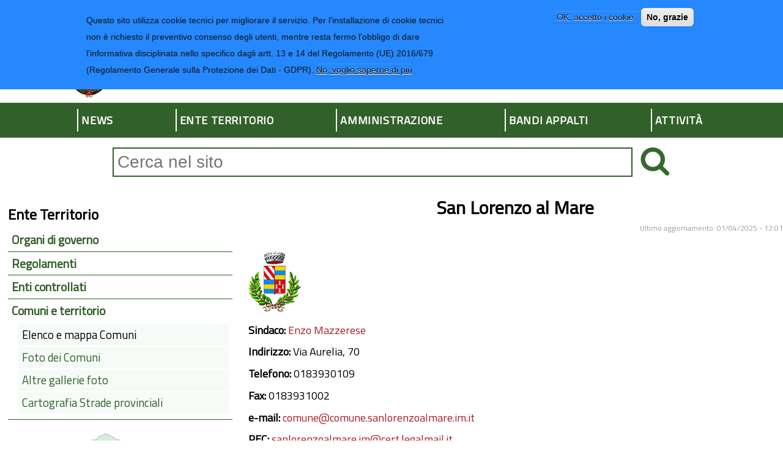

--- FILE ---
content_type: text/html; charset=utf-8
request_url: https://www.provincia.imperia.it/territorio/comune/san-lorenzo-al-mare
body_size: 7145
content:
<!DOCTYPE html>
<html lang="it" dir="ltr"
  xmlns:content="http://purl.org/rss/1.0/modules/content/"
  xmlns:dc="http://purl.org/dc/terms/"
  xmlns:foaf="http://xmlns.com/foaf/0.1/"
  xmlns:og="http://ogp.me/ns#"
  xmlns:rdfs="http://www.w3.org/2000/01/rdf-schema#"
  xmlns:sioc="http://rdfs.org/sioc/ns#"
  xmlns:sioct="http://rdfs.org/sioc/types#"
  xmlns:skos="http://www.w3.org/2004/02/skos/core#"
  xmlns:xsd="http://www.w3.org/2001/XMLSchema#">
<head>
<meta name="viewport" content="width=device-width"/>
<meta name="google-site-verification" content="P7n-f00BOeNOsIqeDIQGf6VzzH1YjoD__3M4SL4Rx64" />
<meta http-equiv="Content-Type" content="text/html; charset=utf-8" />
<link rel="canonical" href="/territorio/comune/san-lorenzo-al-mare" />
<link rel="shortcut icon" href="https://www.provincia.imperia.it/sites/default/files/favicon.ico" type="image/vnd.microsoft.icon" />
<title>San Lorenzo al Mare | Provincia di Imperia</title>
<link type="text/css" rel="stylesheet" href="https://www.provincia.imperia.it/sites/default/files/css/css_xE-rWrJf-fncB6ztZfd2huxqgxu4WO-qwma6Xer30m4.css" media="all" />
<link type="text/css" rel="stylesheet" href="https://www.provincia.imperia.it/sites/default/files/css/css_aKcnD-7GGm_S_ZSVH-kSCA18DCWTrslDzG7U7ofreNk.css" media="all" />
<link type="text/css" rel="stylesheet" href="https://www.provincia.imperia.it/sites/default/files/css/css_dK14KbiWb_QVqExFWprglGa01rBK1IlN6YQlAoO6Lqg.css" media="all" />
<style type="text/css" media="all">
<!--/*--><![CDATA[/*><!--*/
#sliding-popup.sliding-popup-top,#sliding-popup.sliding-popup-top .eu-cookie-withdraw-banner,.eu-cookie-withdraw-tab{background:#2588ff;}#sliding-popup.sliding-popup-top.eu-cookie-withdraw-wrapper{background:transparent}#sliding-popup .popup-content #popup-text h1,#sliding-popup .popup-content #popup-text h2,#sliding-popup .popup-content #popup-text h3,#sliding-popup .popup-content #popup-text p,#sliding-popup label,#sliding-popup div,.eu-cookie-compliance-secondary-button,.eu-cookie-withdraw-tab{color:#111111 !important;}.eu-cookie-withdraw-tab{border-color:#111111;}.eu-cookie-compliance-more-button{color:#111111 !important;}#sliding-popup.sliding-popup-top{position:fixed;}

/*]]>*/-->
</style>
<link type="text/css" rel="stylesheet" href="https://www.provincia.imperia.it/sites/default/files/css/css_u2DHUa3sXDXZsIE89ifphX7OtUJdWfonteuZGCadOXM.css" media="all" />
<link type="text/css" rel="stylesheet" href="https://www.provincia.imperia.it/sites/default/files/css/css_j9a5PfG4rsOkfLkf6doVUZzV6ASRJpjcu1_VMM6C6Uc.css" media="print" />
<script type="text/javascript" src="https://www.provincia.imperia.it/sites/default/files/js/js_yMSKTzBO0KmozyLwajzFOrrt_kto_9mtccAkb0rm7gc.js"></script>
<script type="text/javascript" src="https://www.provincia.imperia.it/sites/default/files/js/js_TVTqjz8JHRb2KK9hlzuk0YsjzD013dKyYX_OTz-2VXU.js"></script>
<script type="text/javascript" src="https://www.provincia.imperia.it/sites/default/files/js/js_Uaeqbyts3eK6GvaP9T20OcYxxqq_bw4cW0SBzbSc9Yw.js"></script>
<script type="text/javascript" src="https://www.provincia.imperia.it/sites/default/files/js/js_2n-uu39yeg_cnn0RMjKuMUtYYiyyQnk3I4Zy4S5uK6w.js"></script>
<script type="text/javascript">
<!--//--><![CDATA[//><!--
jQuery.extend(Drupal.settings, {"basePath":"\/","pathPrefix":"","ajaxPageState":{"theme":"istituzionale","theme_token":"HLDNaY6GcvxqX7wenU5zS714rGuDeM6LmClMIOLNlCo","js":{"0":1,"sites\/all\/modules\/eu_cookie_compliance\/js\/eu_cookie_compliance.js":1,"misc\/jquery.js":1,"misc\/jquery-extend-3.4.0.js":1,"misc\/jquery-html-prefilter-3.5.0-backport.js":1,"misc\/jquery.once.js":1,"misc\/drupal.js":1,"sites\/all\/modules\/eu_cookie_compliance\/js\/jquery.cookie-1.4.1.min.js":1,"public:\/\/languages\/it_iANB4RSOuK_wWKLYboYu4YDASuzG7JV57ttjgn0mH8c.js":1,"sites\/all\/libraries\/colorbox\/jquery.colorbox-min.js":1,"sites\/all\/modules\/colorbox\/js\/colorbox.js":1,"sites\/all\/modules\/custom_search\/js\/custom_search.js":1,"sites\/all\/themes\/istituzionale\/js\/custom.js":1},"css":{"modules\/system\/system.base.css":1,"modules\/system\/system.menus.css":1,"modules\/system\/system.messages.css":1,"modules\/system\/system.theme.css":1,"modules\/comment\/comment.css":1,"sites\/all\/modules\/date\/date_api\/date.css":1,"sites\/all\/modules\/date\/date_popup\/themes\/datepicker.1.7.css":1,"modules\/field\/theme\/field.css":1,"modules\/node\/node.css":1,"modules\/poll\/poll.css":1,"modules\/search\/search.css":1,"modules\/user\/user.css":1,"sites\/all\/modules\/views\/css\/views.css":1,"sites\/all\/modules\/ckeditor\/css\/ckeditor.css":1,"sites\/all\/libraries\/colorbox\/example1\/colorbox.css":1,"sites\/all\/modules\/ctools\/css\/ctools.css":1,"sites\/all\/modules\/taxonomy_access\/taxonomy_access.css":1,"sites\/all\/modules\/custom_search\/custom_search.css":1,"sites\/all\/modules\/eu_cookie_compliance\/css\/eu_cookie_compliance.css":1,"0":1,"sites\/all\/themes\/istituzionale\/css\/style.css":1,"sites\/all\/themes\/istituzionale\/css\/media.css":1,"sites\/all\/themes\/istituzionale\/css\/print.css":1}},"colorbox":{"opacity":"0.85","current":"{current} of {total}","previous":"\u00ab Prev","next":"Next \u00bb","close":"Close","maxWidth":"98%","maxHeight":"98%","fixed":true,"mobiledetect":true,"mobiledevicewidth":"480px"},"custom_search":{"form_target":"_self","solr":0},"eu_cookie_compliance":{"popup_enabled":1,"popup_agreed_enabled":0,"popup_hide_agreed":0,"popup_clicking_confirmation":false,"popup_scrolling_confirmation":false,"popup_html_info":"\u003Cdiv class=\u0022eu-cookie-compliance-banner eu-cookie-compliance-banner-info eu-cookie-compliance-banner--opt-in\u0022\u003E\n  \u003Cdiv class=\u0022popup-content info\u0022\u003E\n    \u003Cdiv id=\u0022popup-text\u0022\u003E\n      \u003Cp\u003EQuesto sito utilizza cookie tecnici per migliorare il servizio. Per l\u0026#039;installazione di cookie tecnici non \u00e8 richiesto il preventivo consenso degli utenti, mentre resta fermo l\u0026#039;obbligo di dare l\u0026#039;informativa disciplinata nello specifico dagli artt. 13 e 14 del Regolamento (UE) 2016\/679 (Regolamento Generale sulla Protezione dei Dati - GDPR).\u003C\/p\u003E\n              \u003Cbutton type=\u0022button\u0022 class=\u0022find-more-button eu-cookie-compliance-more-button\u0022\u003ENo, voglio saperne di pi\u00f9\u003C\/button\u003E\n          \u003C\/div\u003E\n    \n    \u003Cdiv id=\u0022popup-buttons\u0022 class=\u0022\u0022\u003E\n      \u003Cbutton type=\u0022button\u0022 class=\u0022agree-button eu-cookie-compliance-secondary-button\u0022\u003EOK, accetto i cookie\u003C\/button\u003E\n              \u003Cbutton type=\u0022button\u0022 class=\u0022decline-button eu-cookie-compliance-default-button\u0022 \u003ENo, grazie\u003C\/button\u003E\n          \u003C\/div\u003E\n  \u003C\/div\u003E\n\u003C\/div\u003E","use_mobile_message":false,"mobile_popup_html_info":"\u003Cdiv class=\u0022eu-cookie-compliance-banner eu-cookie-compliance-banner-info eu-cookie-compliance-banner--opt-in\u0022\u003E\n  \u003Cdiv class=\u0022popup-content info\u0022\u003E\n    \u003Cdiv id=\u0022popup-text\u0022\u003E\n                    \u003Cbutton type=\u0022button\u0022 class=\u0022find-more-button eu-cookie-compliance-more-button\u0022\u003ENo, voglio saperne di pi\u00f9\u003C\/button\u003E\n          \u003C\/div\u003E\n    \n    \u003Cdiv id=\u0022popup-buttons\u0022 class=\u0022\u0022\u003E\n      \u003Cbutton type=\u0022button\u0022 class=\u0022agree-button eu-cookie-compliance-secondary-button\u0022\u003EOK, accetto i cookie\u003C\/button\u003E\n              \u003Cbutton type=\u0022button\u0022 class=\u0022decline-button eu-cookie-compliance-default-button\u0022 \u003ENo, grazie\u003C\/button\u003E\n          \u003C\/div\u003E\n  \u003C\/div\u003E\n\u003C\/div\u003E\n","mobile_breakpoint":"768","popup_html_agreed":"\u003Cdiv\u003E\n  \u003Cdiv class=\u0022popup-content agreed\u0022\u003E\n    \u003Cdiv id=\u0022popup-text\u0022\u003E\n      \u003Cp\u003EGrazie\u003C\/p\u003E\n    \u003C\/div\u003E\n    \u003Cdiv id=\u0022popup-buttons\u0022\u003E\n      \u003Cbutton type=\u0022button\u0022 class=\u0022hide-popup-button eu-cookie-compliance-hide-button\u0022\u003ENascondi\u003C\/button\u003E\n              \u003Cbutton type=\u0022button\u0022 class=\u0022find-more-button eu-cookie-compliance-more-button-thank-you\u0022 \u003ECookie policy\u003C\/button\u003E\n          \u003C\/div\u003E\n  \u003C\/div\u003E\n\u003C\/div\u003E","popup_use_bare_css":false,"popup_height":"auto","popup_width":"100%","popup_delay":1000,"popup_link":"\/cookie","popup_link_new_window":1,"popup_position":true,"fixed_top_position":1,"popup_language":"it","store_consent":false,"better_support_for_screen_readers":0,"reload_page":0,"domain":"","domain_all_sites":0,"popup_eu_only_js":0,"cookie_lifetime":"100","cookie_session":false,"disagree_do_not_show_popup":0,"method":"opt_in","whitelisted_cookies":"","withdraw_markup":"\u003Cbutton type=\u0022button\u0022 class=\u0022eu-cookie-withdraw-tab\u0022\u003EPrivacy settings\u003C\/button\u003E\n\u003Cdiv class=\u0022eu-cookie-withdraw-banner\u0022\u003E\n  \u003Cdiv class=\u0022popup-content info\u0022\u003E\n    \u003Cdiv id=\u0022popup-text\u0022\u003E\n      \u003Ch2\u003EWe use cookies on this site to enhance your user experience\u003C\/h2\u003E\n\u003Cp\u003EYou have given your consent for us to set cookies.\u003C\/p\u003E\n    \u003C\/div\u003E\n    \u003Cdiv id=\u0022popup-buttons\u0022\u003E\n      \u003Cbutton type=\u0022button\u0022 class=\u0022eu-cookie-withdraw-button\u0022\u003EWithdraw consent\u003C\/button\u003E\n    \u003C\/div\u003E\n  \u003C\/div\u003E\n\u003C\/div\u003E\n","withdraw_enabled":false,"withdraw_button_on_info_popup":0,"cookie_categories":[],"enable_save_preferences_button":1,"fix_first_cookie_category":1,"select_all_categories_by_default":0},"urlIsAjaxTrusted":{"\/territorio\/comune\/san-lorenzo-al-mare":true}});
//--><!]]>
</script>
</head>
<body class="html not-front not-logged-in one-sidebar sidebar-first page-node page-node- page-node-4141 node-type-comune">
    <div id="header-wrapper">
	<header>
		<div id="appartenenza"><a href="https://www.regione.liguria.it"><img src="/sites/all/themes/istituzionale/images/regione.png" alt="Regione Liguria"/>Regione Liguria</a></div>
		<a id="ico-menu" href="#"><img id="ico-menu-img" src="/sites/all/themes/istituzionale/icone/menu.png" alt="cliccare per visualizzare il menu" title="visualizza menu"/></a>
					<a id="logo" href="/" title="Home"><img src="https://www.provincia.imperia.it/sites/all/themes/istituzionale/logo.png" alt="logo homepage"/></a>
							<a id="site-title" href="/" title="Home"><h1>Provincia di Imperia</h1></a>
		
		<!-- <nav id="link-veloci"> -->
					<!-- </nav> -->

		<div id="link-header">
			<a id="contatti" href="/amministrazione/contatti">CONTATTI-URP</a><a id="trasparenza" href="/trasparenza"><span id="t1">AMMINISTRAZIONE TRASPARENTE</span><span id="t2">TRASPARENZA</span></a>
		</div>

		<nav id="main-menu">
			<!-- <div class="menu-navigation-container"> -->
				<ul class="menu main_menu"><li class="first collapsed m1283"><a href="/news" title="">News</a></li><li class="expanded active-trail m1011"><a href="/ente-territorio" class="active-trail">Ente Territorio</a></li><li class="expanded m1012"><a href="/amministrazione">Amministrazione</a></li><li class="expanded m1053"><a href="/bandi-appalti">Bandi Appalti</a></li><li class="last expanded m1014"><a href="/attivita">Attività</a></li>
</ul>			<!-- </div> -->
		</nav>

		
					<div id="ricerca">
				<div class="region region-ricerca">
  <div id="block-search-form" class="block block-search">

      
  <div class="content">
    <form class="search-form" role="search" action="/territorio/comune/san-lorenzo-al-mare" method="post" id="search-block-form" accept-charset="UTF-8"><div><div class="container-inline">
      <h2 class="element-invisible">Form di ricerca</h2>
    <div class="form-item form-type-textfield form-item-search-block-form">
  <input title="Inserisci i termini da cercare" class="custom-search-box form-text" placeholder="Cerca nel sito" type="text" id="edit-search-block-form--2" name="search_block_form" value="" size="15" maxlength="128" />
</div>
<div class="form-actions form-wrapper" id="edit-actions"><input alt="Cerca" class="custom-search-button form-submit" type="image" id="edit-submit" name="op" src="https://www.provincia.imperia.it/sites/default/files/custom_search/cerca_3_0.png" /></div><input type="hidden" name="form_build_id" value="form-ghsHKMxgwsvxJ0ay9PnjFPIu28exbzjR7E93UVAkiz8" />
<input type="hidden" name="form_id" value="search_block_form" />
</div>
</div></form>  </div>
  
</div>
</div>
			</div>
			</header>

	<nav id="main-menu-tendina">
		<ul class="menu main_menu"><li class="first collapsed m1283"><a href="/news" title="">News</a></li>
<li class="expanded active-trail m1011"><a href="/ente-territorio" class="active-trail">Ente Territorio</a><ul class="menu main_menu"><li class="first collapsed m1015"><a href="/organi-governo">Organi di governo</a></li>
<li class="collapsed m1220"><a href="/ente-territorio/regolamenti">Regolamenti</a></li>
<li class="leaf m1314"><a href="/enti-controllati" title="">Enti controllati</a></li>
<li class="last expanded active-trail m1046"><a href="/territorio" class="active-trail active-trail">Comuni e territorio</a><ul class="menu main_menu"><li class="first leaf active-trail m1311"><a href="/territorio/comuni" class="active-trail active-trail active">Elenco e mappa Comuni</a></li>
<li class="leaf m1310"><a href="/territorio/foto-comuni" title="">Foto dei Comuni</a></li>
<li class="leaf m1173"><a href="/territorio/foto" title="">Altre gallerie foto</a></li>
<li class="last collapsed m1571"><a href="/territorio/strade-provinciali">Cartografia Strade provinciali</a></li>
</ul></li>
</ul></li>
<li class="expanded m1012"><a href="/amministrazione">Amministrazione</a><ul class="menu main_menu"><li class="first collapsed m1174"><a href="/amministrazione/contatti">Uffici e contatti</a></li>
<li class="leaf m1068"><a href="/organizzazione/ufficio/urp-archivio-protocollo">URP</a></li>
<li class="collapsed m1075"><a href="/amministrazione/patrocinio-uso-sale-palestre">Patrocinio, uso sale e palestre</a></li>
<li class="leaf m1052"><a href="/amministrazione/fatturazione-elettronica">Fatturazione elettronica PA</a></li>
<li class="leaf m1423"><a href="/pagoPA" title="">pagoPA</a></li>
<li class="leaf m1057"><a href="/pagamenti-amministrazione/iban-pagamenti-informatici" title="">IBAN e pagamenti</a></li>
<li class="collapsed m1060"><a href="/amministrazione/imposte-tributi">Imposte e tributi</a></li>
<li class="collapsed m1078"><a href="/amministrazione/espropriazioni">Espropriazioni</a></li>
<li class="collapsed m1319"><a href="/amministrazione/bilanci-rendiconti">Bilanci e Rendiconti</a></li>
<li class="collapsed m1050"><a href="/amministrazione/cug">CUG</a></li>
<li class="leaf m1300"><a href="/albopretorio">Albo Pretorio on-line</a></li>
<li class="last leaf m1059"><a href="/trasparenza">Amministrazione Trasparente</a></li>
</ul></li>
<li class="expanded m1053"><a href="/bandi-appalti">Bandi Appalti</a><ul class="menu main_menu"><li class="first leaf m1309"><a href="/bandi-appalti/gare-online">Gare on line</a></li>
<li class="collapsed m1056"><a href="/stazione-unica-appaltante">Stazione Unica Appaltante SUA.IM</a></li>
<li class="leaf m1055"><a href="/pagamenti-amministrazione/iban-pagamenti-informatici">IBAN e pagamenti</a></li>
<li class="leaf m1421"><a href="/pagoPA">pagoPA</a></li>
<li class="leaf m1013"><a href="/bandi-gara-contratti">Bandi di gara e contratti</a></li>
<li class="leaf m1326"><a href="/bandi-appalti/concorsi">Concorsi e mobilità</a></li>
<li class="leaf m1222"><a href="/attivita/viabilita-trasporti/esami">Esami e abilitazioni trasporti</a></li>
<li class="last leaf m1054"><a href="/amministrazione/fatturazione-elettronica" title="">Fatturazione elettronica PA</a></li>
</ul></li>
<li class="last expanded m1014"><a href="/attivita">Attività</a><ul class="menu main_menu"><li class="first collapsed m1151"><a href="/attivita/ambiente-rifiuti">Ambiente e rifiuti</a></li>
<li class="collapsed m1149"><a href="/attivita/viabilita-trasporti-mobilita" title="">Viabilità Trasporti - Mobilità</a></li>
<li class="collapsed m1081"><a href="/attivita/dimore-storiche" title="">Dimore storiche</a></li>
<li class="collapsed m1214"><a href="/attivita/edilizia-scolastica" title="">Edilizia scolastica</a></li>
<li class="collapsed m1467"><a href="/attivita/la-casa-dei-comuni" title="">La Casa dei Comuni</a></li>
<li class="collapsed m1548"><a href="/attivita/progetti-europei">Progetti Europei</a></li>
<li class="last collapsed m1133"><a href="/attivita/territorio-pianificazione" title="">Territorio e Pianificazione</a></li>
</ul></li>
</ul>	</nav>
</div>


<div class="container-wrap">
	<div class="content-sidebar-first-wrap">
		<div id="content">
																					<main>
				<div id="node-header" class="submitted">
										<h1 class="page-title">San Lorenzo al Mare</h1>															<div id="submitted"><span>Ultimo aggiornamento: 01/04/2025 - 12:01</span></div>				</div>
								<div class="region region-content">
  <div id="block-system-main" class="block block-system">

      
  <div class="content">
    <span property="dc:title" content="San Lorenzo al Mare" class="rdf-meta element-hidden"></span><span property="sioc:num_replies" content="0" datatype="xsd:integer" class="rdf-meta element-hidden"></span>
<div class="field field-name-field-comune-stemma field-type-image field-label-hidden">
    <div class="field-items">
            <div class="field-item even"><img typeof="foaf:Image" src="https://www.provincia.imperia.it/sites/default/files/styles/thumbnail/public/immagini/comune-stemma/stemma%20san%20lorenzo%20al%20mare.png?itok=HQSfBmWD" width="86" height="100" alt="" /></div>
      </div>
</div>

<div class="field field-name-field-sindaco field-type-node-reference field-label-inline clearfix"><div class="field-label">Sindaco:&nbsp;</div><div class="field-items"><div class="field-item even"><a href="/san-lorenzo-al-mare/sindaco/enzo-mazzerese">Enzo Mazzerese</a></div></div></div><div class="field field-name-field-ente-indirizzo field-type-text field-label-inline clearfix"><div class="field-label">Indirizzo:&nbsp;</div><div class="field-items"><div class="field-item even">Via Aurelia, 70</div></div></div><div class="field field-name-field-telefono field-type-phone field-label-inline clearfix"><div class="field-label">Telefono:&nbsp;</div><div class="field-items"><div class="field-item even">0183930109</div></div></div><div class="field field-name-field-fax field-type-phone field-label-inline clearfix"><div class="field-label">Fax:&nbsp;</div><div class="field-items"><div class="field-item even">0183931002</div></div></div><div class="field field-name-field-ente-email field-type-email field-label-inline clearfix"><div class="field-label">e-mail:&nbsp;</div><div class="field-items"><div class="field-item even"><a href="mailto:comune@comune.sanlorenzoalmare.im.it">comune@comune.sanlorenzoalmare.im.it</a></div></div></div><div class="field field-name-field-posta-elettronica field-type-email field-label-inline clearfix"><div class="field-label">PEC:&nbsp;</div><div class="field-items"><div class="field-item even"><a href="mailto:sanlorenzoalmare.im@cert.legalmail.it">sanlorenzoalmare.im@cert.legalmail.it</a></div></div></div><div class="field field-name-field-ente-link field-type-link-field field-label-inline clearfix"><div class="field-label">Sito web:&nbsp;</div><div class="field-items"><div class="field-item even"><a href="http://www.comune.sanlorenzoalmare.im.it" target="_blank">www.comune.sanlorenzoalmare.im.it</a></div></div></div><div class="field field-name-body field-type-text-with-summary field-label-hidden"><div class="field-items"><div class="field-item even" property="content:encoded"><p>San Lorenzo fu il centro più importante dell'intera valle, secondo una leggenda, è stato formato da tre malandrini. Formato da due nuclei storici, per molti secoli linea di confine tra Lengueglia e Porto Maurizio. I due borghi spesso furono soggetti a numerose contestazioni confinarie giungendo persino a scontri violenti e a saccheggi. Nel 1797 i due borghi si unirono, ma l'unione geografica e definitiva avvenne solo nel 1831. Nel 1864 fu denominato San Lorenzo al Mare. Da ricordare la chiesa parrocchiale di Santa Maria Maddalena in stile barocco datata 1766.</p>
</div></div></div><div class="field field-name-field-comune-superficie field-type-number-decimal field-label-inline clearfix"><div class="field-label">Superficie:&nbsp;</div><div class="field-items"><div class="field-item even">1,39 km²</div></div></div><div class="field field-name-field-comune-altimetria field-type-number-decimal field-label-inline clearfix"><div class="field-label">Altimetria:&nbsp;</div><div class="field-items"><div class="field-item even">6,00 m</div></div></div><div class="field field-name-field-image field-type-image field-label-hidden">
    <div class="field-items">
            <div class="field-item even"><a href="https://www.provincia.imperia.it/sites/default/files/immagine/comune/San%20Lorenzo%20al%20mare_01.jpg" title="San Lorenzo al Mare" class="colorbox" data-colorbox-gallery="gallery-node-4141-h3t7-pNV5Nc" data-cbox-img-attrs="{&quot;title&quot;: &quot;&quot;, &quot;alt&quot;: &quot;&quot;}"><img typeof="foaf:Image" src="https://www.provincia.imperia.it/sites/default/files/styles/colorbox_big/public/immagine/comune/San%20Lorenzo%20al%20mare_01.jpg?itok=5nAJXQy1" width="480" height="320" alt="" title="" /></a></div>
      </div>
</div>


				

  </div>
  
</div>
</div>
															</main>
		</div>
				<aside id="sidebar-first">
			<div class="region region-sidebar-first">
  <div id="block-menu-block-1" class="block block-menu-block">

        <h2 >Ente Territorio</h2>
    
  <div class="content">
    <div class="menu-block-wrapper menu-block-1 menu-name-main-menu parent-mlid-0 menu-level-2">
  <ul class="menu menu_tree"><li class="first collapsed menu-mlid-1015 m1015"><a href="/organi-governo">Organi di governo</a></li>
<li class="collapsed menu-mlid-1220 m1220"><a href="/ente-territorio/regolamenti">Regolamenti</a></li>
<li class="leaf menu-mlid-1314 m1314"><a href="/enti-controllati" title="">Enti controllati</a></li>
<li class="last expanded active-trail menu-mlid-1046 m1046"><a href="/territorio" class="active-trail">Comuni e territorio</a><ul class="menu menu_tree"><li class="first leaf active-trail menu-mlid-1311 m1311"><a href="/territorio/comuni" class="active-trail active">Elenco e mappa Comuni</a></li>
<li class="leaf menu-mlid-1310 m1310"><a href="/territorio/foto-comuni" title="">Foto dei Comuni</a></li>
<li class="leaf menu-mlid-1173 m1173"><a href="/territorio/foto" title="">Altre gallerie foto</a></li>
<li class="last collapsed menu-mlid-1571 m1571"><a href="/territorio/strade-provinciali">Cartografia Strade provinciali</a></li>
</ul></li>
</ul></div>
  </div>
  
</div>
<div id="block-views-foto-block-5" class="block block-views">

      
  <div class="content">
    <div class="view view-foto view-id-foto view-display-id-block_5 clearfix base view-dom-id-4da541cd6d38768883e2709978bd3039">
        
  
  
      <div class="view-content">
        <div
		 class="views-row views-row-1 views-row-odd views-row-first views-row-last"	>
      
  <div class="views-field views-field-field-foto">        <div class="field-content"></div>  </div>  
  <div class="views-field views-field-body">        <div class="field-content"><a href=/territorio/comuni><p><img alt="" height="520" src="/sites/default/files/allegati/allegato/MAPPA-comuni.png" width="800" /></p>
 </a></div>  </div>  </div>
    </div>
  
  
  
  
  
  
</div>  </div>
  
</div>
</div>
		</aside>
	</div><!-- fine content-sidebar-first-wrap -->

</div>


<footer>
			<div id="footer_bottom" class="clearfix">
					<div class="column"><div class="region region-footer-first">
  <div id="block-block-1" class="block block-block">

      
  <div class="content">
    <p><img alt="Stemma Provincia di Imperia" src="/sites/default/files/allegati/allegato/logo-sito.png" style="height:117px" /></p>
<h2><strong>Provincia di Imperia</strong></h2>
<p>Viale Matteotti, 147 - 18100 Imperia<br />
Centralino 0183 7041<br />
Posta elettronica: <a href="mailto:urp@provincia.imperia.it">urp@provincia.imperia.it</a><br />
Posta Elettronica Certificata (PEC): <a href="mailto:protocollo@pec.provincia.imperia.it">protocollo@pec.provincia.imperia.it</a><br />
C.F. e P.IVA 00247260086</p>
  </div>
  
</div>
</div>
</div>
							<div class="column"><div class="region region-footer-second">
  <div id="block-menu-menu-menu-up" class="block block-menu">

        <h2 >La Provincia</h2>
    
  <div class="content">
    <ul class="menu menu_menu_up"><li class="first leaf m441"><a href="/organizzazione/orario-pubblico" title="">Sedi e orari</a></li>
<li class="leaf m440"><a href="/organizzazione/ufficio/urp-archivio-protocollo" title="">URP</a></li>
<li class="leaf m1286"><a href="/albopretorio" title="">Albo pretorio online</a></li>
<li class="leaf m1284"><a href="/trasparenza" title="">Amministrazione Trasparente</a></li>
<li class="leaf m1285"><a href="/accesso-civico" title="">Accesso Civico</a></li>
<li class="leaf m1287"><a href="/ente-territorio/regolamenti" title="">Regolamenti</a></li>
<li class="leaf m1422"><a href="/pagoPA" title="pagamenti pagoPA attivati">pagamenti pagoPA</a></li>
<li class="last leaf m1289"><a href="/amministrazione/fatturazione-elettronica" title="">Fatturazione elettronica</a></li>
</ul>  </div>
  
</div>
</div>
</div>
							<div class="column"><div class="region region-footer-third">
  <div id="block-menu-menu-link-utili" class="block block-menu">

        <h2 >Link utili</h2>
    
  <div class="content">
    <ul class="menu menu_link_utili"><li class="first leaf m1556"><a href="https://sportellotelematico.provincia.imperia.it" title="">Sportello telematico</a></li>
<li class="leaf m1304"><a href="/elenco-siti-tematici" title="">Elenco siti tematici</a></li>
<li class="leaf m1440"><a href="https://www.provincia.imperia.it/accessibilita-feedback" title="">Dichiarazione di Accessibilità</a></li>
<li class="leaf m1305"><a href="/privacy" title="">Privacy</a></li>
<li class="leaf m1306"><a href="/cookie" title="">Cookie</a></li>
<li class="last leaf m1307"><a href="/note-legali" title="">Note legali</a></li>
</ul>  </div>
  
</div>
</div>
</div>
							<div class="column"><div class="region region-footer-fourth">
  <div id="block-block-17" class="block block-block">

      
  <div class="content">
    <p><a href="/user"><img alt="Area riservata" src="/sites/all/themes/istituzionale/icone/area_riservata.png" /></a></p>
<p><a href="/user">Area Riservata</a></p>
  </div>
  
</div>
</div>
</div>
			</div>
</footer>

<div id="post_footer">&copy; 2026 Provincia di Imperia &middot; Sito realizzato e gestito dal <a href="/organizzazione/settore/servizi-generali-sistemi-informativi">Servizio Sistema Informativo</a></div>
  <script type="text/javascript">
<!--//--><![CDATA[//><!--
var eu_cookie_compliance_cookie_name = "";
//--><!]]>
</script>
<script type="text/javascript" src="https://www.provincia.imperia.it/sites/default/files/js/js_Llgek5Zasqh0wiimoKH-uIdmSIEO0i9Cbi7UdXEdRgw.js"></script>
</body>
</html>


--- FILE ---
content_type: text/css
request_url: https://www.provincia.imperia.it/sites/default/files/css/css_u2DHUa3sXDXZsIE89ifphX7OtUJdWfonteuZGCadOXM.css
body_size: 9719
content:
@import url(https://fonts.googleapis.com/css?family=Titillium+Web);html{min-width:295px;}html,body,div,span,applet,object,iframe,h1,h2,h3,h4,h5,h6,p,blockquote,pre,a,abbr,acronym,address,big,cite,code,del,dfn,em,img,ins,kbd,q,s,samp,small,strike,strong,sub,sup,tt,var,b,u,i,center,dl,dt,dd,ol,ul,li,fieldset,form,label,legend,table,caption,tbody,tfoot,thead,tr,th,td,article,aside,canvas,details,embed,figure,figcaption,footer,header,hgroup,menu,nav,output,ruby,section,summary,time,mark,audio,video{margin:0;padding:0;border:0;font-size:100%;font:inherit;vertical-align:baseline;}ol,ul{list-style:none;}.clear{clear:both;display:block;overflow:hidden;visibility:hidden;width:0;height:0;}.clear:after{clear:both;content:' ';display:block;font-size:0;line-height:0;visibility:hidden;width:0;height:0;}* html .clear{height:1%;}*{box-sizing:border-box;}article,aside,details,figcaption,figure,footer,header,hgroup,main,menu,nav,section{display:block;}body{font-family:'Titillium Web',sans-serif;color:#000;font-size:18px;background:#fff;}body.spubblicato{background-color:#abffbd;}a{color:#ad1a25;;text-decoration:none;}h1,h2,h3,h4,h5,h6{font-family:'Titillium Web',sans-serif;font-weight:normal;margin-bottom:6px;color:#000;}h1{font-size:30px;}h2{font-size:24px;font-weight:bold;margin-top:3%;}h3{font-size:19px;font-weight:bold;}h4{font-size:18px;}h5{font-size:16px;}h6{font-size:15px;}p{margin-bottom:1.4%;color:#000;}b{font-weight:bold;color:#000;}table{border-collapse:collapse;border-spacing:0;background:#fff;border:1px solid #dbdbdb;margin-top:1.5%;min-width:680px;}caption{text-align:left;margin-bottom:2%;}th,tr,td{vertical-align:middle;}th{background:#f6fbf7;color:#000;padding:8px;font-size:13px;font-weight:bold;text-transform:uppercase;}td{background:#fff;color:#000;border:1px solid #dbdbdb;padding:10px;font-size:13.8px;text-align:left;}.trequarti table.views-table{width:75%;}td.views-field{vertical-align:top;}td.views-field.oggetto{width:35%;}code{background:rgb(250,250,250);text-shadow:1px 1px #fff;border:1px solid #bbbbbb;display:block;padding:7px;margin:5px 0;border-radius:7px;}mark{background-color:#fdfc9b;font-style:italic;font-weight:bold;}del{text-decoration:line-through;}hr{border:none;border-top:#EEE 1px solid;}dt{font-weight:bold;margin-bottom:24px;}dd{margin-left:30px;margin-bottom:24px;}ul{list-style-type:disc;margin-left:25px;margin-bottom:12px;}ul ul{list-style-type:square;margin-bottom:0;}ul ul ul{list-style-type:circle;}ol{list-style-type:decimal;margin-left:30px;margin-bottom:24px;}ol ol{list-style:upper-alpha;margin-bottom:0}ol ol ol{list-style:lower-roman;}ol ol ol ol{list-style:lower-alpha;}abbr,acronym{border-bottom:#999 1px dotted;cursor:help;}big{font-size:1.3em;}cite,em{font-style:italic;}ins{background-color:#fdfc9b;text-decoration:none;}pre{background:#d8d8d8;text-shadow:1px 1px #fff;border:1px solid #bbbbbb;padding:7px;margin:5px 0;border-radius:7px;}blockquote,q{quotes:none;border:1px solid rgb(226,220,220);background:rgb(250,247,247) url(/sites/all/themes/istituzionale/images/quote.png) no-repeat;padding:10px 5px 5px 47px;text-shadow:1px 1px #fff;margin:5px 0;border-radius:7px;}blockquote:before,blockquote:after,q:before,q:after{content:'';content:none;}strong{font-weight:bold;}sup,sub{height:0;line-height:1;vertical-align:baseline;position:relative;font-size:10px;}sup{bottom:1ex;}sub{top:.5ex;}img,video{max-width:100%;height:auto;}img.img-middle{vertical-align:middle;margin-right:8px;}img.img-large{margin-right:50px;}img.img-right{float:right;}video{display:block;}audio{max-width:100%;}#header-wrapper{max-width:2048px;margin:0 auto;overflow:hidden;}header{position:relative;background-color:#fff;}#appartenenza{background-color:#333;padding:9px 1%;border-bottom:solid 1px #fff;}#appartenenza img{vertical-align:middle;margin-right:6px;}#appartenenza a{font-size:18px;color:#fff;}#ico-menu{display:block;float:left;margin:35px 0 0 1%;transition:margin-top 0.3s;}#logo{float:left;margin:8px 0 8px 3%;}#logo img{display:block;transition:height 0.3s;height:101px;}#site-title{float:left;margin:29px 5px 2px 1.5%;}#site-title h1{font-size:38px;font-weight:bold;color:#000;margin:0;transition:font-size 0.3s;}#link-veloci,#link-header{padding:0 1%;margin:0;overflow:auto;}#link-header{padding-top:4px;text-align:right;transition:padding-top 0.3s;}#link-header a{display:inline-block;margin-left:3%;padding:1% 1% 1% 44px;color:#000;font-size:22px;font-weight:bold;transition:all 0.3s;}.header_fisso #link-header a{font-size:16px;background-size:25px;padding:6px 6px 6px 28px;}#link-header a:first-child{margin-left:0;}#t2{display:none;}#link-header a#link-footer,#link-header a#link-trasp-mobile{display:none;}#link-header a#link-footer{margin-left:0;}#trasparenza{background:url(/sites/all/themes/istituzionale/icone/lucchetto.png) no-repeat left center;}#contatti{background:url(/sites/all/themes/istituzionale/icone/cornetta.png) no-repeat left center;}#ricerca{clear:both;padding:1%;text-align:center;}.header_fisso #ricerca{padding:10px;}.region-ricerca input#edit-submit{padding:0;margin:0 0 0 4px;}#header-img{display:block;}.header_fisso #header-wrapper{max-width:1400px;}.header_fisso header{position:fixed;width:1400px;z-index:1001;border-bottom:solid 2px #32602a;}.header_fisso #appartenenza,.header_fisso #main-menu,.header_fisso #header-img{display:none;}.header_fisso #ico-menu{margin-top:12px;}.header_fisso #logo img{height:52px;}.header_fisso #site-title{margin-top:24px;}.header_fisso #site-title h1{font-size:19px;}.header_fisso #link-header{padding-top:8px;}.header_fisso .container-wrap{padding-top:320px;}.menu_link_veloci{float:right;padding:0;margin:0;list-style:none;}.menu_link_veloci li{float:left;position:relative;display:inline-block;vertical-align:top;font-size:18px;text-transform:uppercase;}.menu_link_veloci li a{display:block;padding:0 0 0 32px;color:#008000;}#main-menu{position:relative;clear:left;}#main-menu ul{padding:0;margin:0;list-style:none;text-align:center;background:#32602a;}#main-menu ul li{position:relative;display:inline-block;padding:10px;margin:0 0 0 7%;background-color:#32602a;}#main-menu a{font-size:20px;font-weight:bold;letter-spacing:0.6px;text-transform:uppercase;display:block;padding:5px;color:#fff;border-left:solid 2px white;transition:all 0.3s;}#main-menu a:hover{background-color:initial;}#main-menu ul > li.first{margin-left:0;}#main-menu ul > li.last{}ul.menu{padding:0;margin:0;}.region ul.links li,.region .item-list ul li{list-style:none outside none;margin:0;padding:0;text-align:left;}.region ul.menu li{list-style:none outside none;text-align:left;border-bottom:1px solid #32602a;margin-left:0;padding:1% 1.75%;font-weight:bold;font-size:19.5px;}.region ul.menu li.expanded{padding-bottom:0;}.region ul.menu li a{color:#32602a;}.region ul.menu li a.active{color:#000;}.region ul.menu li ul{margin:2% 0;}.region ul.menu li li{background:#f6fbf7;border-bottom:2px solid #fff;margin-left:3%;font-weight:normal;font-size:18.5px;}.region ul.menu li li li{border-bottom:0;font-size:16px;}.item-list ul{margin:0;padding:0;}ul.inline{clear:both;}.menu-block-2 ul.menu li{font-size:18px;border-bottom:0;padding:1% 0;list-style:square inside;}#main-menu-tendina{display:none;position:fixed;top:0;left:0;width:40%;height:100%;z-index:10000;overflow:auto !important;padding:0.8%;border:0;background-color:#ad1a25;}#main-menu-tendina ul li > ul{display:none;}#main-menu-tendina ul li.active-trail > ul{display:block;}#main-menu-tendina ul li{margin:0 0 12px;padding:0;list-style:none;}#main-menu-tendina ul li.last{margin-bottom:0;}#main-menu-tendina ul ul li{margin:0;}#main-menu-tendina li a{display:block;padding:2%;color:#000;font-size:24px;background:#f6fbf7;}#main-menu-tendina li a.active-trail{font-weight:bold;}#main-menu-tendina li a.active{font-weight:bold;color:#32602a;}#main-menu-tendina li li a{padding-left:4%;font-size:18px;}#main-menu-tendina li li li a{padding-left:6%;font-size:15px;}.mmenu-freccia{float:right;padding:6px 6px 0 0;}.container-wrap{clear:both;max-width:1400px;margin:0 auto;padding:1.5% 0;overflow:hidden;}.region-slideshow{max-width:2048px;margin:0 auto;padding:0;overflow:hidden;}.region-center{clear:both;max-width:2048px;margin:1% auto;}body.two-sidebars .content-sidebar-first-wrap{width:79%;}body.two-sidebars #content{width:73%;}body.two-sidebars #sidebar-first{width:24%;}body.two-sidebars #sidebar-second{width:19%;}body.sidebar-first .content-sidebar-first-wrap{width:100%;}body.sidebar-first #content{width:69%;}body.sidebar-first #sidebar-first{width:29%;}body.sidebar-second .content-sidebar-first-wrap{width:66%;}body.sidebar-second #content{width:100%;}body.sidebar-second #sidebar-second{width:32.5%;}.content-sidebar-first-wrap{float:left;width:100%;}#content{display:inline;float:right;width:100%;}#sidebar-first{float:left;}#sidebar-second{float:right;background-color:#ddd;}aside #user-login-form input.form-text{width:90%;}aside#sidebar-second .block-menu,aside#sidebar-second .block-menu-block{background-color:#32602a;padding:3%;}aside#sidebar-second .block-menu h2,aside#sidebar-second .block-menu-block h2{font-size:23px;font-weight:bold;color:#fff;padding:1.5% 0 4%;text-transform:uppercase;}aside#sidebar-second .block-menu-block h2 a{color:#fff;}aside#sidebar-second .block-menu-block h2 a:hover{background-color:initial;}aside#sidebar-second ul.menu li{padding:1.5% 0;margin:0;border-top:solid 1px #fff;}aside#sidebar-second ul.menu li.first,aside#sidebar-second ul.menu li.views-row-first{padding-top:3.5%;border-top:0;}aside#sidebar-second ul.menu a{display:block;font-size:19px;color:#fff;}aside#sidebar-second ul.menu a:hover{background-color:initial;}aside#sidebar-second ul.menu a.active,aside#sidebar-second ul.menu li li a.active{font-weight:bold;}aside#sidebar-second ul.menu ul.menu{margin:0;}aside#sidebar-second ul.menu li li{margin:0;padding:1.5% 1.5% 1.5% 3%;}aside#sidebar-second ul.menu li li.last,aside#sidebar-second ul.menu li li.views-row-last{padding-bottom:0;}aside#sidebar-second ul.menu li li a{font-size:18px;color:#fff;}.b-sidebar{padding-bottom:3.5%;border-bottom:dotted 2px #000;}.b-sidebar a,.b-sidebar img{display:block;}.b-sidebar .views-row{margin:0 0 6%;}.b-sidebar .views-row-last{margin-bottom:0;}.b-sidebar > h2{padding:1.5% 0 4%;}.b-sidebar h3{font-size:18px;margin:1% 0 1.5%;}.b-sidebar h3 a{color:#000;}.b-sidebar .views-field-field-materia{font-weight:bold;}.b-sidebar .views-field-field-icona{float:left;margin-right:2%;}.b-sidebar .views-field-body{font-size:15px;}.b-sidebar .views-field-changed,.b-sidebar .views-field-field-calendario{font-size:14px;font-style:italic;}.region-post-sidebar-second{margin-top:4%;}.region-post-sidebar-second .block{padding:3%;margin-bottom:3%;}.region-post-sidebar-second .block .img{margin-bottom:3%;}.region-post-sidebar-second .block .img a,.region-post-sidebar-second .block .img img{display:block;}.region-post-sidebar-second .block .views-field{margin:0;}.breadcrumb{margin:0 0 3%;padding-bottom:2px;font-size:14px;}.breadcrumb a img{vertical-align:middle;margin-bottom:1px;}.breadcrumb a{display:inline-block;margin:0 3px 6px 0;padding:2px 10px 3px 4px;color:#fff;background:url(/sites/all/themes/istituzionale/icone/breadcrumb_freccia.png) no-repeat right center #32602a;}.breadcrumb a:first-child{padding-bottom:1px;}.breadcrumb span{display:inline-block;}h1.page-title{margin-bottom:0;line-height:1.2;font-weight:bold;text-align:center;}h1.page-title.ico-title{padding-top:62px;background-position:center top;background-repeat:no-repeat;background-size:60px;}.page-sottotitolo{font-size:21px;}#submitted{margin:0;clear:both;text-align:right;}#submitted span{display:inline-block;color:#999;padding:0;font-size:12px;}#node-header{padding-bottom:20px;margin-bottom:3%;}#node-header.submitted{padding-bottom:0;}main .block-views,main .block-system{margin:3% 0;}.block-views > h2{margin:1% 0;}.block:last-child{margin-bottom:0;}.region-front-welcome{max-width:2048px;margin:20px auto;text-align:center;overflow:hidden;line-height:150%;font-size:16px;}.region-front-welcome .block h2{text-align:center;font-size:22px;}.links{color:#000;margin-top:10px;}ul.links{margin:0;}table.cke_editor{background:transparent;border:0;}table.cke_editor td{background:transparent;padding:0;border:0;}.poll .vote-form .choices .title{font-size:14px;font-weight:normal;line-height:2;}.poll .vote-form .choices{margin:0;}.form-submit{cursor:pointer;margin:5px;}input.form-checkbox,input.form-radio{vertical-align:baseline;}.form-text{padding:6px;}.tabs-wrapper{border-bottom:1px solid #b7b7b7;margin:0 0 5px 0;}ul.primary{border:none;margin:0;padding:0;}ul.primary li{float:left;}ul.primary li a{background:none;border:none;display:block;float:left;line-height:1.5385em;margin:0;padding:0 1em;border-radius:4px 4px 0 0;margin-right:5px;}ul.primary li a:hover,ul.primary li a.active{background:#000;border:none;color:#fff;}ul.primary li a:hover{background:#888;text-decoration:none;}ul.secondary{background:#000;border-bottom:none;clear:both;margin:0;padding:0;}ul.secondary li{border-right:none;}ul.secondary li a,ul.secondary li a:link{border:none;color:#ccc;display:block;float:left;line-height:1.5385em;padding:0 1em;}ul.secondary li a:hover,ul.secondary li a.active{background:#888;color:#fff;text-decoration:none;}ul.secondary a.active{border-bottom:none;}.profile{margin:1.5385em 0;}.profile dd{margin-bottom:1.5385em;}.profile h3{border:none;}.profile dt{margin-bottom:0;}.password-parent{width:36em;}.item-list ul.pager{margin:3% 0 2%;}.item-list ul.pager li{background:#dbdbdb;padding:1.2%;margin:1% 0.6%;}fieldset{background:#ffffff;border:1px solid #cccccc;margin-top:10px;margin-bottom:32px;padding:0 0 10px;position:relative;top:12px;-khtml-border-radius:4px;-moz-border-radius:4px;-webkit-border-radius:4px;border-radius:4px;}.fieldset-wrapper{margin-top:25px;}.node-form .vertical-tabs .fieldset-wrapper{margin-top:0;}.filter-wrapper{top:0;padding:1em 0 0.2em;-khtml-border-radius-topright:0;-khtml-border-radius-topleft:0;-moz-border-radius-topright:0;-moz-border-radius-topleft:0;-webkit-border-top-left-radius:0;-webkit-border-top-right-radius:0;border-top-left-radius:0;border-top-right-radius:0;}.filter-help a{font-size:0.857em;padding:2px 20px 0;}.filter-wrapper .form-item label{margin-right:10px;}.filter-wrapper .form-item{padding:0 0 0.5em 0.5em;}.filter-guidelines{padding:0 1.5em 0 0.5em;}fieldset.collapsed{background:transparent;-khtml-border-radius:0;-moz-border-radius:0;-webkit-border-radius:0;border-radius:0;}fieldset legend{background:#dbdbdb;border:1px solid #ccc;border-bottom:none;display:block;height:2em;left:-1px;line-height:2;padding:0;position:absolute;text-indent:10px;text-shadow:0 1px 0 #fff;top:-12px;width:100%;-khtml-border-radius-topleft:4px;-moz-border-radius-topleft:4px;-webkit-border-top-left-radius:4px;border-top-left-radius:4px;-khtml-border-radius-topright:4px;-moz-border-radius-topright:4px;-webkit-border-top-right-radius:4px;border-top-right-radius:4px;}fieldset.collapsed legend{-khtml-border-radius:4px;-moz-border-radius:4px;-webkit-border-radius:4px;border-radius:4px;}fieldset .fieldset-wrapper{padding:0 10px;}fieldset .fieldset-description{margin-top:5px;margin-bottom:1em;line-height:1.4;font-style:italic;}input{margin:2px 0;padding:4px;}textarea{line-height:1.5;}textarea.form-textarea,select.form-select{padding:4px;}input.form-text,textarea.form-textarea,select.form-select{border:1px solid #ccc;}select{background-color:#f6fbf7;}.password-suggestions ul li{margin-left:1.2em;}.form-item,.form-actions{margin:10px 0;}.form-type-radio label,.form-type-checkbox label{margin-left:4px;}.form-type-radio .description,.form-type-checkbox .description{margin-left:2px;}button,body a.btn,input[type="submit"],input[type="reset"],input[type="button"]{display:inline-block;padding:6px 12px;margin-bottom:0;font-size:14px;font-weight:normal;line-height:1.428571429;text-align:center;white-space:nowrap;vertical-align:middle;cursor:pointer;background-image:none;border:1px solid transparent;border-radius:4px;-webkit-box-shadow:inset 0 1px 0 rgba(255,255,255,0.15),0 1px 1px rgba(0,0,0,0.1);box-shadow:inset 0 1px 0 rgba(255,255,255,0.15),0 1px 1px rgba(0,0,0,0.1);-webkit-user-select:none;-moz-user-select:none;-ms-user-select:none;-o-user-select:none;user-select:none;color:#000;background-color:#dbdbdb;border-color:#ddd;text-shadow:0 1px 0 white;}button:hover,body a.btn:hover,input[type="submit"]:hover,input[type="reset"]:hover,input[type="button"]:hover{background-color:#dbdbdb;color:#d72000;}a.read_more{background:#00AC00;padding:5px 9px;text-decoration:none;margin:10px 0;border:0 !important;}a.read_more:hover{background:green;}form#search-form label{display:none;}form#search-form input#edit-keys{font-size:20px;}form#search-form input#edit-submit{border-radius:0;margin-bottom:7px;line-height:1.8;}ol.search-results{margin:16px 0 0 0;}.search-results li{border-bottom:solid 2px #d6d6d6;padding-bottom:2%;margin:1% 0 2% 0;}.search-results li:last-child{border-bottom:none;padding-bottom:0;margin-bottom:1%;}.search-results .search-snippet-info{padding-left:0;}.search-results .title{font-size:20px;margin-bottom:0;}.search-results .cerca_ctype{font-size:0.85em;font-weight:bold;}.search-results .cerca_ctype,.search-results p{margin-bottom:1%;}.search-results .search-info{font-size:0.8em;line-height:150%;}.top_right .region-search{float:right;margin:2% 0;}.top_right .region-user-menu ul.menu{float:right;}.search_block{margin:9px 0;overflow:hidden;}form#search-block-form{margin:0;}input.custom-search-box.form-text{width:1000px;font-size:32px;transition:width 0.3s;border:2px solid #32602a;}.header_fisso input.custom-search-box.form-text{font-size:26px;}input.custom-search-button.form-submit{vertical-align:bottom;}.top_right .region-user-menu{overflow:hidden;width:100%;}.top_right ul.menu li a.active{color:#6CDCFF;}#top-area{clear:both;position:relative;max-width:1000px;margin:1% auto;text-align:center;}#top-area .block{margin:0;}#top-area .column{float:left;width:33%;padding:0 2%;border-right:1px solid #EFF0F3;}#top-area .column:last-child{float:right;margin-right:0;border:0;}#top-area h2{padding:10px 0;margin:0;}#top-area .column .content{padding:10px 0;}#top-area .column:first-child{margin-left:0;}#top-area .column-title{color:#dbdbdb;}#pre_footer_wrapper{max-width:2048px;margin:0 auto;padding:1.25% 1%;overflow:hidden;background:#fcc300;}#pre_footer_wrapper h2{font-size:18px;}#pre_footer_wrapper .col4 .views-row{margin-bottom:0;}footer{max-width:2048px;margin:0 auto;overflow:hidden;background:#333;}footer a,footer .region ul.menu li a,footer .region ul.menu li a.active,footer h2,footer p{color:#fff;}footer a:hover{color:#ddd;background-color:initial;}.footer_block{clear:both;}footer .region li,footer .region ul.menu li{display:block;margin:0;padding:0;}footer .region li a,footer .region ul.menu li a{display:block;padding:5px 0;}footer .region ul.menu li{border-bottom:0;}footer ul.menu li a.active{color:#fff;}footer ul,footer ul.menu{margin:0;}#footer_top .column{float:left;margin:0 1% 0 0;}#footer_top .column:last-child{float:right;margin:0;}#footer_top .column{width:32.6%;}#footer_top img{display:block;border:solid #fff 5px;}#footer_top h2{padding:0 0 1.5%;}#footer_center{padding:3%;background:#ad1a25;}.region-footer-center-left{float:left;}.region-footer-center-right{float:right;}#footer_center:target{padding-top:135px;}#block-menu-menu-informazioni h2{display:none;}#block-menu-menu-informazioni li{display:list-item;list-style-image:url(/sites/all/themes/istituzionale/icone/freccia.png);font-size:22px;}#contatti-indirizzo{margin:12px 0;font-size:18px;}#contatti-uffici a{display:inline-block;font-size:22px;font-weight:bold;background:url(/sites/all/themes/istituzionale/icone/contatti.png) no-repeat left 10px center #fff;padding:10px 10px 10px 38px;color:#037f9d;}#block-block-1 h2{font-size:26px;margin:0 0 6px;}#block-block-17{float:right;}#footer_bottom{padding:2% 3%;}#footer_bottom .column{float:left;margin:0 2.5% 0 0;width:22%;}#footer_bottom .column:first-child{width:33%;}#footer_bottom .column:last-child{float:right;margin-right:0;width:15%;}#footer_bottom .block-menu h2{display:none;}#footer_bottom li a{font-size:16.5px;letter-spacing:0.2px;}#block-views-notizie-block-4 h2{font-size:19px;margin:2% 0 4px;text-align:right;}#block-views-notizie-block-4 a,#block-views-notizie-block-4 img{display:block;}#post_footer{max-width:1400px;margin:0 auto;overflow:hidden;padding:0 0 10px;font-size:14px;}.region-user-menu h2{display:none;}.region-user-menu ul li{display:inline-block;background:none;padding:0 10px;border-right:1px solid #636363;line-height:100%;}.region-user-menu ul li.last{border:0;padding-right:0;}.full-wrap{width:1400px;margin:0 auto;}#user-login,#user-pass,#user-register-form{max-width:500px;margin:2% auto;background:white;padding:2% 3%;border:1px solid #f6fbf7;}div.error,div.status,div.warning{background:#FEF5F1;border-radius:3px;border-color:#EC7F58;padding:15px 20px;}div.status{background:#F8FFF0;border-color:#BE7;}div.warning{background-color:#FFFCE5;border-color:#ED5;}.region-highlights{background:#d72000;padding:30px;text-align:center;}.region-highlights p{color:white;font-size:18px;max-width:1400px;margin:0 auto;line-height:150%;text-shadow:1px 1px 0px #000;}.region-highlights h1{color:white;margin:4px 0 10px 0;font-size:45px;font-weight:bold;text-shadow:2px 2px 0px #5A5A5A;line-height:100%;}#cerca-altro,.tasti-mobile{display:none;}.field-name-field-immagine-principale,.field-name-body,.col3{clear:both;}.more-link{clear:both;background-color:#f6fbf7;}.more-link a{text-align:center;padding:1%;font-size:19px;font-weight:bold;color:#32602a;}#sliding-popup .popup-content #popup-text p{font-family:Arial;font-weight:normal;font-size:14px;}#sliding-popup .popup-content.info{padding:1%;overflow:hidden;}#sliding-popup .popup-content #popup-buttons button{margin-top:0;margin-bottom:2%;}.view .attachment-before{margin-bottom:4%;}.view-footer{margin-top:3%;}.legenda .label{font-style:italic;}.legenda .legenda-item{display:inline-block;margin-right:8px;}.legenda .legenda-item:last-child{margin-right:0;}.legenda .legenda-item img{vertical-align:middle;margin-right:4px;}.view h2 a,.view h3 a{color:#32602a;}.view-grouping{margin-top:4%;}.col2 .views-row{width:49%;overflow:hidden;margin:0 0 2%;position:relative;}.col2 .views-row-odd{float:left;}.col2 .views-row-even{float:right;}.col3 .views-row{width:31.85%;overflow:hidden;margin:0 0 2.5%;position:relative;}.col3 .views-row-odd,.col3 .views-row-even{float:left;margin-right:2.15%;}.col3 .views-row-odd.per3,.col3 .views-row-even.per3{float:right;margin-right:0;}.col4 .views-row{width:23.5%;overflow:hidden;margin:0 0 2%;position:relative;}.col4 .views-row-odd,.col4 .views-row-even{float:left;margin-right:2%;}.col4 .views-row-even.per4{float:right;margin-right:0;}.col2 h2{font-size:21px;}.col2 h2 a{color:#d72000;}#sidebar-second h2 a{color:#000;}.col2.vmenu .views-row{position:relative;height:auto;background-color:#dbdbdb;}.col2.vmenu .views-row img,.col2.vmenu .views-row a{display:block;}.col2.vmenu .voce-menu{width:100%;position:absolute;bottom:24px;background-color:#dbdbdb;padding-left:4px;}.col2.vmenu span{height:56px;padding-left:56px;display:table-cell;vertical-align:middle;font-size:18px;color:#000;text-transform:uppercase;}.col3 .views-row{height:195px;border:solid 1px #dbdbdb;border-bottom:solid 12px #dbdbdb;padding:1%;}.col3.arancio .views-row{height:180px;border-color:#d72000;}.col3.arancio h2{margin-bottom:3%;}.col3.arancio .views-row span{font-size:15px;}.col3.foto .views-row{height:285px;border:none;padding:0;}.col3 .views-row .views-field-field-immagine-principale:after,.col3 .views-row .views-field-field-foto:after,.col3 .views-row .views-field-field-icona:after{content:"";position:absolute;display:block;bottom:0;width:100%;height:15px;background:linear-gradient(rgba(255,255,255,0),rgba(255,255,255,1));}.col3 h2{font-size:21px;margin:2% 0 2% 0;}.col3 a,.col3 h2 a{color:#000;}.col3 .views-field-field-sottotitolo{font-size:18px;margin-top:3px;}.col3 .views-field-field-carica-giunta,.col3 .views-field-field-carica-consiglio{font-weight:bold;}.col3 .views-field-field-gruppo-consiliare{font-size:15px;}.col3 .views-field-body{font-size:14px;}.col3.view-display-id-b_pagina_viste .views-row h2:after{content:"";position:absolute;display:block;bottom:0;width:100%;height:25px;background:linear-gradient(rgba(255,255,255,0),rgba(255,255,255,1));}.col4 img,.col4 a{display:block;margin:0 auto;}.voci-menu .views-row{border:1px solid #32602a;padding:2%;background-color:#f6fbf7;}.voci-menu.view-display-id-block_1 .views-row{height:200px;}.voci-menu.view-display-id-block_4 .views-row{height:300px;}.voci-menu .views-row:hover h2{color:#32602a;}.voci-menu h2{margin:3% 0;line-height:1.3;text-align:center;}.campi{padding:0 3%;}.sottotitolo{font-size:15px;line-height:1.3;color:#000;}.voci-menu .views-row:after{content:"";display:block;position:absolute;left:0;bottom:0;width:100%;height:25px;background:linear-gradient(rgba(244,244,244,0),rgba(244,244,244,1));}.tabellare h3{clear:both;margin:4% 0 1%;}.tabellare .views-row{clear:both;padding-top:4%;margin:0;}.tabellare .views-row-first{padding-top:1px;}.tabellare .img-punto-elenco{float:left;width:18%;}.tabellare .img-punto-elenco img,.tabellare .img-punto-elenco a{display:block;}.tabellare .views-field{margin:0 0 0 20%;}.tabellare .views-field-title{font-size:19px;font-weight:bold;}.tabellare .views-field-title a{color:#32602a;}.tabellare .views-field-field-calendario{font-size:16.5px;font-style:italic;}.tabellare .views-field:last-child:after{content:"";display:block;height:0;visibility:hidden;clear:both;}#sidebar-second .tabellare .views-row{padding-top:3%;}.tabellare.icona .img-punto-elenco{width:50px;}.tabellare.icona .views-field{margin-left:65px;}.tabellare.monocampo .views-field-title{margin-top:8px;}.tabellare.monocampo-sidebar .views-field-title{margin-top:2px;}.tabellare.no-img .views-field{margin-left:0;}.col2.tabellare .views-row{clear:none;padding:2%;margin:0 0 2%;height:100px;background-color:#f6fbf7;}.col2.tabellare .img-punto-elenco{width:10%;}.col2.tabellare .views-field{margin-left:12%;}.col2.tabellare .views-field-title{font-size:22px;}.col2.tabellare .views-field-field-sottotitolo{margin-top:0.5%;font-size:17px;}.col2.tabellare .views-row:after{content:"";display:block;position:absolute;left:0;bottom:0;width:100%;height:25px;background:linear-gradient(rgba(221,221,221,0),rgba(221,221,221,1));}.news .views-row{border:1px solid #32602a;text-align:center;height:400px;}.news .views-field,.news h3{margin:0 3%;}.news .views-field-field-materia,.news .views-field-field-calendario{font-size:14px;}.news .views-field-field-materia{margin-top:3%;}.news .views-field-field-calendario{padding-left:18px;background:url(/sites/all/themes/istituzionale/icone/orario.png) no-repeat left center;}.news .views-field-field-data-convocazione{font-size:14px;font-style:italic;margin-top:3px;}.news h2{padding:0 6%;font-size:22px;}.news .views-row:after{content:"";display:block;position:absolute;left:0;bottom:0;width:100%;height:25px;background:linear-gradient(rgba(255,255,255,0),rgba(255,255,255,1));}.galleria .views-row{height:360px;}.galleria .views-row:after{content:"";display:block;position:absolute;left:0;bottom:0;width:100%;height:25px;background:linear-gradient(rgba(244,244,244,0),rgba(244,244,244,1));}#b-contatti-ufficio{margin-top:3%;padding:2%;border:2px solid #037f9d;position:relative;}#b-contatti-ufficio h2{font-style:italic;background:url(/sites/all/themes/istituzionale/icone/contatti2.png) left top/60px no-repeat;margin:0 0 5px;padding:8px 6px 6px 70px;min-height:70px;display:inline-block;font-weight:bold;}#b-contatti-ufficio h3{font-size:21px;font-weight:bold;margin:0 82px 0 0;}#b-contatti-ufficio h3 a,#b-contatti-ufficio .views-field-field-email a{color:#000;padding:6px 0;}#b-contatti-ufficio .views-field{font-size:19px;line-height:150%;margin:4px 82px 4px 0;}#b-contatti-ufficio .views-field div{display:inline-block;}#b-contatti-ufficio .views-field-field-ref-servizio{font-size:16.5px;}#b-contatti-ufficio .views-field-field-telefono div{background:url(/sites/all/themes/istituzionale/icone/c_telefono.png) left center no-repeat;padding-left:23px;}#b-contatti-ufficio .views-field-field-email div{background:url(/sites/all/themes/istituzionale/icone/c_email.png) left center no-repeat;padding-left:23px;}#b-contatti-ufficio .link-ufficio a{position:absolute;display:block;right:0;bottom:3px;}#b-contatti-ufficio .link-ufficio a img{display:block;}.num-tel{background:url(/sites/all/themes/istituzionale/icone/contatti.png) left center/12px no-repeat;margin-right:2%;padding-left:16px;}.num-tel:last-child{margin-right:0;}#block-views-uffici-b-modulistica .views-summary li{margin-top:3%;padding:0;}#block-views-uffici-b-modulistica .views-summary li a{font-size:21px;}.view-display-id-p_modulistica .view-grouping{margin-top:3%;}.view-display-id-p_modulistica h2{margin:0;}.view-display-id-p_modulistica .view-grouping-content{margin-left:3%;}.view-display-id-p_modulistica .view-grouping-content h3:first-child{margin-top:0.75%;}.view-display-id-p_modulistica h3{margin:2.5% 0 0.75%;}.view-display-id-p_modulistica h3 a{color:#000;font-size:18px;font-weight:bold;}.view-display-id-p_modulistica h3 span{font-style:italic;font-weight:normal;padding-right:28px;background:url(/sites/all/themes/istituzionale/icone/link.png) right 5px no-repeat;}.view-display-id-p_modulistica .views-row{margin-bottom:1%;}.tab-scadenza table,.tab-scadenza td{border:0;}.tab-scadenza th{text-align:center;}.tab-scadenza td.descrizione{width:80%;padding:2.5% 1.5%;}.tab-scadenza td .titolo{padding:1% 0;}.tab-scadenza td .titolo a{font-size:16.5px;font-weight:bold;color:#32602a;}.tab-scadenza td .pubblicato{font-style:italic;font-size:14px;}.tab-scadenza td.scadenza{text-align:center;background-color:#f6fbf7;}.tab-scadenza tr.attivo td.scadenza{font-weight:bold;background-color:#ffdd53;}.aggiudicato a{color:#000;font-weight:bold;padding:4px 0 2px 30px;background:url(/sites/all/themes/istituzionale/icone/aggiudicato.png) left center no-repeat;}div[id*="b-faq-"],div[id*="b-comunicazioni-"],div[id*="b-procedure-"]{padding:12px;background:#f4f4f4;}div[id*="b-faq-"] h2,div[id*="b-comunicazioni-"] h2,div[id*="b-procedure-"] h2{padding-left:40px;background-position:left center;background-repeat:no-repeat;}div[id*="b-faq-"] h2{background-image:url(/sites/all/themes/istituzionale/icone/bando-faq.png);}div[id*="b-comunicazioni-"] h2{background-image:url(/sites/all/themes/istituzionale/icone/bando-comunicazioni.png);}div[id*="b-procedure-"] h2{background-image:url(/sites/all/themes/istituzionale/icone/bando-procedura.png);}.elezioni-tabelle .views-row{margin-top:3.5%;}.elezioni-tabelle .views-row-first{margin-top:0;}.elezioni-tabelle h2 img{vertical-align:middle;margin-right:8px;}.elezioni-tabelle .views-field{margin-top:22px;}.views-field-field-mob-data-inizio-lavori,.views-field-field-mob-data-fine,.views-field-field-mob-nota-lavori{font-weight:bold;}.view-id-notizie.view-display-id-block_27 .views-row{margin-bottom:40px;}img.segnale{vertical-align:bottom;}.base .views-row{margin-top:3%;}.base .views-row:first-child{margin-top:0;}.base .views-field-title{font-size:20px;font-weight:bold;}aside .block{margin-bottom:4%;}.field{margin-top:1%;}.field-type-youtube .field-item{margin-bottom:2%;}.field-type-phone div.field-items{float:none;}.field-type-phone div.field-item{display:inline-block;margin:0 0 0 1%;}.field-type-phone div.field-item:before{content:"- ";}.field-type-phone div.field-item:first-child{margin-left:0;}.field-type-phone div.field-item:first-child:before{content:none;}.field-name-field-immagini,.field-name-field-posizione{margin:3% 0;}p#link-mappa{margin:2% 0;font-size:18px;font-weight:bold;}a.link-esterno{background:url(/sites/all/themes/istituzionale/icone/link2.png) left center no-repeat;margin:2% 0 3%;padding:18px 8px 0 78px;min-height:70px;display:inline-block;font-weight:bold;}.field-name-field-orario td:first-child{width:16%;border-right:none;}.field-name-field-orario td:last-child{border-left:none;}.evidenzia{margin:2% 0;padding:2%;background-color:#ddd;color:#32602a;font-weight:bold;}.gruppo_campi{margin:3% 0;}.gruppo_campi > h3{border-bottom:2px solid #e9e8e8;font-size:18px;text-transform:uppercase;}.gruppo_campi > h3 > span{background-color:#e9e8e8;padding:0 1%;}.gruppo_campi > .field{padding-left:1%;}.node-type-dipendente .view-uffici .views-row{margin-bottom:0;}.node-type-dipendente .field-name-field-ruolo-dipendente{margin-bottom:2%;}.node-type-ufficio .field-name-field-settore .field-item{font-size:18px;font-style:italic;margin-bottom:1.25%;}.node-type-ufficio .field-name-field-settore .field-item a{color:#000;padding-right:28px;background:url(/sites/all/themes/istituzionale/icone/link.png) right 5px no-repeat;}.node-type-ufficio .field-name-field-orario{margin-top:1%;}.node-type-news .field-name-field-calendario{margin-bottom:0.75%;}.node-type-strada caption{text-align:left;font-weight:bold;margin-bottom:1%;}.node-type-strada tr.ceduta td:last-child{font-style:italic;}#scadenza_bando{padding:4%;margin:3% 0;}#scadenza_bando.attivo{background-color:#ffdd53;}#scadenza_bando.scaduto{background-color:#f6fbf7;}#scadenza_bando > div{background-position:left center;background-repeat:no-repeat;padding-left:120px;min-height:84px;}#scadenza_bando.attivo > div{background-image:url(/sites/all/themes/istituzionale/icone/scadenza.png);font-size:23px;}#scadenza_bando.scaduto > div{background-image:url(/sites/all/themes/istituzionale/icone/scadenza_g.png);font-size:18px;}#scadenza_bando .scadenza_label{text-transform:uppercase;font-size:20px;font-weight:bold;}#aggiudicazione:target{padding-top:25px;}.node-type-elezione-candidato .field{margin-top:22px;}.field-name-field-faq-domanda h2{font-weight:bold;text-transform:uppercase;color:#037f9d;margin-top:8%;padding:0 0 6px 40px;background:url(/sites/all/themes/istituzionale/icone/faq.png) no-repeat left center;}.field-name-field-faq-domanda h2:first-child{margin-top:2%;}.field-name-field-faq-domanda h3{font-weight:bold;font-style:italic;text-transform:uppercase;margin:2.5% 0 0.5%;}.wsbacheca{list-style:none;margin:3% 0 0;}.wsbacheca > li{margin-top:3%;padding-top:3%;border-top:1px solid gray;}.wsbacheca > li:first-child{margin-top:0;padding-top:0;border:none;}.wsbacheca .tipo{margin:0;font-size:15px;}.wsbacheca .dati_pubblicazione{margin-top:1px;font-style:italic;}.wsbacheca h2{margin:0;font-size:19px;font-weight:bold;}.wsbacheca h3.allegati{margin:2% 0 0;}.wsbacheca .allegati a{display:inline-block;margin-left:4px;padding:6px;}.wsbacheca .allegati a:first-child{margin-left:3px;}.wsbacheca .allegati li{margin-top:0.2%;list-style-type:disc;font-weight:bold;}.wsbacheca .allegati li:first-child{margin-top:0;}.wsbacheca .allegati li img{vertical-align:middle;}.wsbacheca .determinazione{font-style:italic;}.wsbacheca.storico-provvedimenti .numero{font-weight:bold;}.wsbacheca.storico-provvedimenti .dati_pubblicazione{font-size:16px;}.ele-img{margin:1% 0 4%;}.ele-img:last-child{margin-bottom:0;}.ele-img-img{float:left;width:20%;}.ele-img-img img{display:block;}.ele-field{margin-left:22%;}.ele-field:last-child:after{content:"";display:block;height:0;visibility:hidden;clear:both;}.ele-img-title{font-size:24px;}.ele-img-sub{font-size:20px;font-style:italic;}.leaflet-popup-content{font-size:14px;}.leaflet-popup-content img{min-width:180px;display:block;margin-bottom:5px;}.leaflet-popup-content .stemma img{width:auto;}.leaflet-popup-title{font-size:16px;color:#32602a;font-weight:bold;}.leaflet-popup-content img.segnale{min-width:auto;display:inline;margin-bottom:0;}.col2-sx,.col2-dx{width:49%;padding:1%;background-color:#f6fbf7;}.link_princ{display:block;color:#000;}.link_part{display:inline-block;margin:1% 6px 0 0;padding:6px;background-color:#fff;color:#000;border:1px solid #32602a;}.link_part:last-child{margin-right:0;}.col2-sx h3,.col2-dx h3{font-size:24px;margin:3% 0 2%;}.col2-sx img,.col2-dx img{display:block;}.col2-sx{float:left;}.col2-dx{float:right;}#block-block-5,#block-block-6{padding:1%;background-color:#ffc000;margin-top:3%;}#block-block-5 div:last-child:after,#block-block-6 div:last-child:after{content:"";display:block;height:0;visibility:hidden;clear:both;}#block-views-notizie-b-news-home-3 .views-row{height:305px;}#block-views-notizie-b-bandi-home .views-row,#block-views-attivita-b-agg-home .views-row{padding:1%;border:1px solid #dbdbdb;position:relative;height:240px;}#block-views-notizie-b-bandi-home .views-row h3:after,#block-views-attivita-b-agg-home .views-row h3:after{content:"";position:absolute;display:block;bottom:0;width:100%;height:25px;background:linear-gradient(rgba(255,255,255,0),rgba(255,255,255,1));}#block-views-notizie-b-bandi-home .views-row h3 a,#block-views-attivita-b-agg-home .views-row h3 a{color:#000;font-size:20px;margin:2% 0;}#block-views-notizie-b-bandi-home .views-field-field-materia,#block-views-attivita-b-agg-home .views-field-field-tipologia-attivita{font-weight:bold;}#block-views-menu-b-link-home .views-row{height:200px;}article{margin:5% 0;}article:first-child{margin-top:2%;}article h2{margin:2% 0 2px;font-size:20px;}article .field{margin-top:4px;}
@media screen and (max-width:1600px){#main-menu-tendina{width:45%;}#site-title{margin-top:33px;}#site-title h1{font-size:36px;}}@media screen and (max-width:1430px){input.custom-search-box.form-text{width:850px;font-size:28px;}#main-menu ul li{margin-left:6%;}#main-menu a{font-size:18px;}.container-wrap,#post_footer{padding-left:1%;}.no-sidebars .container-wrap,#post_footer{padding-right:1%;}.header_fisso header{width:100%;}#site-title{margin-top:36px;}#site-title h1{font-size:32px;}}@media screen and (max-width:1250px){#site-title{margin-top:38px;}#site-title h1{font-size:30px;}#link-header a{font-size:18px;margin-left:16px;padding-left:42px;background-size:28px;padding-left:31px;}}@media screen and (max-width:1152px){input.custom-search-box.form-text{width:750px;font-size:26px;}#main-menu ul li{margin-left:5%;}#main-menu a{font-size:16px;}#wrapper{max-width:960px;}#main-menu-tendina{width:60%;}.tabellare .views-field{margin-left:21%;font-size:16.5px;}.tabellare .views-field-title{font-size:17.5px;}.tabellare .views-field-field-calendario{font-size:15px;}.tabellare.monocampo .views-field-title{margin-top:2%;}.tabellare.icona.monocampo .views-field-title{margin-top:8px;}h1.page-title.ico-title{padding-top:52px;background-size:50px;}}@media screen and (max-width:1052px){.footer_credit{padding:0 10px;}#footer_center,#footer_bottom{padding:1.25% 1%;}table{min-width:380px;}}@media screen and (max-width:960px){input.custom-search-box.form-text{width:520px;}#main-menu ul li{margin-left:4%;}#main-menu a{font-size:15px;}.mmenu-freccia{width:40px;}.tabellare .views-field{margin-left:20%;font-size:17px;}.tabellare .views-field-title{font-size:18px;}.tabellare .views-field-field-calendario{font-size:15.5px;}.tabellare.monocampo-sidebar .views-field-title{font-size:24px;margin-top:1.35%;}.col3 .views-row{width:49%;margin-right:0;}.col3 .views-row-odd.per3{float:left;}.col3 .views-row-even{float:right;margin-right:0;}.col3 .views-row{height:200px;}.col2.vmenu .views-row,.col3.home-eventi .views-row{height:auto;}.col3.arancio .views-row{height:140px;}.view-id-menu.view-display-id-block_13.col3 .views-row{height:360px;}.tasti-mobile{display:block;float:left;font-size:14px;background-color:#0053a4;margin-bottom:2%;padding:1%;color:white;}.tasti-mobile:hover{color:white;}#cerca-altro{display:block;float:right;font-size:14px;max-width:30%;font-style:italic;background-color:#f2f1e7;margin:0 0 1% 1.5%;padding:1%;text-align:right;line-height:95%;}#link-menu{max-width:55%;margin-right:1.5%;}#link-mappa{max-width:43%;}.field-name-field-posizione.field-type-geofield,.view.map-mobile > .view-content{background:url(/sites/all/themes/istituzionale/icone/mano-mappa.png) right 2px center #a70358 no-repeat;padding-right:30px;}.container-wrap{padding-right:1%;}.content-sidebar-first-wrap,#content,#sidebar-first,#sidebar-second{float:none;clear:both;width:100% !important;}#content{display:block;margin-bottom:2%;}}@media screen and (max-width:910px){input.custom-search-box.form-text{width:480px;}#t1{display:none;}#t2{display:inline;}#main-menu ul li{margin-left:3%;}#main-menu a{font-size:14px;}#footer_bottom li a{font-size:16px;}#post_footer{text-align:center;}#footer_top img{border-width:3px;}.page-title{margin-bottom:2%;}.col4 .views-row{width:48%;margin:1% 0 2%;}.col4 .views-row-odd,.col4 .views-row-odd.per3{float:left;}.col4 .views-row-even{float:right;}.voci-menu.view-display-id-block_1 .views-row{height:150px;}.voci-menu.view-display-id-block_4 .views-row{height:220px;}.galleria .views-row{height:550px;}#pre_footer_wrapper{padding-bottom:2%;}.field-name-field-immagini img{width:80px;}}@media screen and (max-width:750px){input.custom-search-box.form-text{width:445px;font-size:24px;}#main-menu ul li{margin-left:1px;padding:4px;}#main-menu a{font-size:13.5px;border-left:0;}#site-title{margin-top:42px;margin-left:0.5%;}#site-title h1{font-size:27px;}#link-header a{font-size:16px;background-size:25px;padding-left:28px;}ul.menu_link_veloci li{margin:0;}#main-menu a{font-size:15px;}.header_fisso #main-menu a{font-size:15px;}.region-slideshow{display:none;}.tabellare.monocampo-sidebar .views-field-title{font-size:20px;margin-top:1.8%;}.col3 .views-row{height:220px;}.calendario .views-exposed-form{padding:2.5%;}.calendario .campi-manif{margin:0;}.calendario .views-field-field-immagine{margin:0 1% 1% 0;}#content{margin-bottom:4%;}.view-display-id-p_modulistica h2{margin-top:5.5%;}.view-display-id-p_modulistica h3{margin-top:5.5%;}.view-display-id-p_modulistica .view-grouping{margin-top:5%;}.view-display-id-p_modulistica .view-grouping-content{margin-left:5%;}#footer_bottom .block-menu h2,#block-views-notizie-block-4 h2{margin-top:12px;}}@media screen and (max-width:640px){input.custom-search-box.form-text{width:335px;font-size:22px;}input.custom-search-button.form-submit{height:36px;margin:0;padding:0;}body{margin-top:0;}.top_right,.search_block,.region-user-menu{width:100%;}.front .content-sidebar-first-wrap{margin:0;}header{position:fixed;width:100%;z-index:10000;border-bottom:solid 1px #35682d;}#ico-menu{margin-left:8px;margin-top:10px;}#ricerca{padding:8px;overflow:visible!important;}.container-wrap,.no-sidebars .container-wrap,#footer_center,#footer_bottom,#post_footer{padding-left:8px;padding-right:8px;}#appartenenza,#main-menu,#link-veloci,#header-img{display:none;}#logo img{height:52px;}#site-title{margin-top:24px;}#site-title h1{font-size:16.5px;}#link-header{padding-right:8px;padding-top:8px;}#link-header a{font-size:14px;margin-left:6%;}#link-header a#link-trasp{display:none;}#link-header a#link-trasp-mobile{display:inline-block;}main .block-views,main .block-system,.gruppo_campi,#scadenza_bando{margin-top:18px;margin-bottom:18px;}#scadenza_bando > div{background-size:80px;padding-left:95px;}#scadenza_bando.attivo > div{font-size:20px;}#scadenza_bando .scadenza_label{font-size:19px;}#b-contatti-ufficio{margin-top:18px;}#b-contatti-ufficio .views-field{font-size:18px;}.container-wrap{padding-top:140px;padding-bottom:2.5%;}#sidebar-first .block,#sidebar-second .block,#footer_center .region,#footer_bottom .column{float:none !important;width:auto !important;}.region-footer-center-right{margin:3% 0;}#block-block-1{margin-top:7px;}#footer_bottom .column{margin:3% 0;}#footer_bottom .block-menu h2{border-bottom:0;text-align:center;}#block-views-notizie-block-4 h2{text-align:center;}footer .region ul.menu li{text-align:center;border:1px solid white;margin:4px 0;}footer .region ul.menu li a{padding:8px 0;}#block-menu-menu-informazioni li{display:block;}.news h3{margin-top:10px;}.ele-img{margin:20px 0;}.ele-img-title{font-size:20px;}.ele-img-sub{font-size:19px;}#main-menu-tendina{position:static;width:100%;height:auto;z-index:0;overflow:visible;border:0;padding:131px 6px 6px;}#main-menu-tendina ul li{margin-bottom:6px;}.wsbacheca > li{margin-top:18px;padding-top:18px;}.wsbacheca .dati_pubblicazione{font-size:15px;}.not-front .content-sidebar-first-wrap{margin:0;}.not-front aside{border:0;background:none;}.breadcrumb a{margin-bottom:6px;}.node{margin:10px 0;}h1{font-size:27px;}h1.page-title.ico-title{padding-top:35px;background-size:34px;}.img-middle{margin-bottom:10px;}.view-footer{margin-top:15px;}.tabellare h3{margin:30px 0 10px;}.tabellare .views-row{padding-top:20px;}.tabellare .views-row-first{padding-top:1px;}.tabellare .img-punto-elenco{width:75px;}.tabellare .views-field{margin-left:85px;display:none;}.tabellare .show-mob{display:block;}//.tabellare .views-field-field-info-mobilita-avviso{display:block;}//.tabellare .views-field-field-ref-strada{font-size:16px;display:block;}.tabellare .views-field-title{font-size:16.5px;display:block;}//.tabellare .views-field-title:after{content:"";display:block;height:0;visibility:hidden;clear:both;}.tabellare .views-row:after{content:"";display:block;height:0;visibility:hidden;clear:both;}.tabellare.icona .img-punto-elenco{width:40px;}.tabellare.icona .views-field{margin-left:50px;}.tabellare.icona.monocampo .views-field-title{margin-top:6px;}.col3 .views-row{height:230px;}.col2.vmenu .views-row,.col3.home-eventi .views-row{height:auto;}.elezioni-tabelle .views-row{margin-top:20px;}.elezioni-tabelle h2{font-size:19px;}.elezioni-tabelle h2 img{width:60px;margin-right:2px;}.elezioni-tabelle .views-row th,table.tab-mobile th{font-size:12px;}.elezioni-tabelle .views-row table,table.tab-mobile{font-size:13px;}}@media screen and (max-width:510px){#site-title{margin-top:13px;max-width:110px;}input.custom-search-box.form-text{width:345px;font-size:22px;}input.custom-search-button.form-submit{height:40px;}.search-results li{padding-bottom:4%;margin-bottom:4%;}.search-results .cerca_ctype,.search-results p{margin-bottom:3%;}#block-block-5,#block-block-6{padding:8px;}.col2-sx,.col2-dx{float:none;width:auto;}.col2-dx{margin-top:8px;}.col2 .views-row,.col2.vmenu .views-row,.col3 .views-row,.col4 .views-row,#block-views-notizie-b-bandi-home .views-row,#block-views-attivita-b-agg-home .views-row{float:none !important;width:100%;height:auto !important;margin:2% 0 6%;}.col3 .views-row:first-child{margin-top:0;}.col2.tabellare .views-row{padding:4%;margin-bottom:3%;}.col3.grigio .views-row:after,.col3 .views-row .views-field-field-immagine-principale:after,.col3 .views-row .views-field-field-foto:after,.col3 .views-row .views-field-field-icona:after,.col3.view-display-id-b_pagina_viste .views-row h2:after,.col2.tabellare .views-row:after,.voci-menu .views-row:after,.news .views-row:after,.galleria .views-row:after,#block-views-notizie-b-bandi-home .views-row h3:after,#block-views-attivita-b-agg-home .views-row h3:after{content:none;}.campi{padding-bottom:3%;}#footer_top .column,#footer_top .column:last-child{float:none;clear:both;width:100%;margin:2% 0 6%;}#footer_top img{border-width:5px;}.calendario .views-row{padding-top:6%;}.calendario .views-field-field-immagine{display:none;}#block-views-notizie-b-bandi-home .views-row,#block-views-attivita-b-agg-home .views-row{float:none;width:100%;height:auto !important;margin:2% 0 6%;}.elezioni-tabelle h2{font-size:18px;}.elezioni-tabelle h2 img{width:50px;margin-right:0;}}@media screen and (max-width:440px){#site-title{margin-top:15px;}#site-title h1{font-size:16px;}#link-header{padding-top:6px;}.container-wrap{padding-bottom:4%;}input.custom-search-box.form-text{width:280px;}#b-contatti-ufficio .views-field{font-size:16.5px;}}@media screen and (max-width:410px){#site-title{max-width:70px;}#site-title h1{font-size:14px;}input.custom-search-box.form-text{width:200px;}}


--- FILE ---
content_type: text/javascript
request_url: https://www.provincia.imperia.it/sites/default/files/js/js_2n-uu39yeg_cnn0RMjKuMUtYYiyyQnk3I4Zy4S5uK6w.js
body_size: 698
content:
jQuery(document).ready(function($) {
	function set_sidebar_height() {
		if(!window.matchMedia('(max-width: 960px)').matches) {
			var content_height=parseInt($('.content-sidebar-first-wrap').height());
			$('#sidebar-second').height('auto');
			var sidebar_height=parseInt($('#sidebar-second').outerHeight(true));
			if(content_height>sidebar_height) $('#sidebar-second').height(content_height);
		} else {
			$('#sidebar-second').height('auto');
		}
	}
	set_sidebar_height();

	$('#main-menu-tendina li').each(function() {
		if($(this).children('ul').length) {
			if($(this).parent('ul').parent('li').parent('ul').hasClass('main_menu')==false) {
				var icopath='/sites/all/themes/istituzionale/icone/';
				var imgsrc = ($(this).hasClass('active-trail')) ? 'mmobile-freccia-dn.png' : 'mmobile-freccia-dx.png';
				$(this).prepend('<img class="mmenu-freccia" src="'+icopath+imgsrc+'" alt="Apri il menu" title="Apri il menu"/>');
			}
		}
	});

	$('.mmenu-freccia').click(function() {
		if(window.matchMedia('(max-width: 640px)').matches) window.scrollTo(0,0);
		$('.mmenu-freccia').not(this).siblings('ul').hide();
		$(this).parent('li').children('ul').slideToggle(250);
		var icopath='/sites/all/themes/istituzionale/icone/';
		var imgsrc = ($(this).attr('src')==icopath+'mmobile-freccia-dx.png') ? 'mmobile-freccia-dn.png' : 'mmobile-freccia-dx.png';
		var imgalt = ($(this).attr('src')==icopath+'mmobile-freccia-dx.png') ? 'Chiudi il menu' : 'Apri il menu';
		$(this).attr('src',icopath+imgsrc);
		$(this).attr('alt',imgalt);
		$(this).attr('title',imgalt);
		$('.mmenu-freccia').not(this).attr('src',icopath+'mmobile-freccia-dx.png');
		$('.mmenu-freccia').not(this).attr('alt','Apri il menu');
		$('.mmenu-freccia').not(this).attr('title','Apri il menu');
	});

	$('body').click(function(e) {
		if(e.target.id!='ico-menu-img' && $(e.target).parents('#main-menu-tendina').length==0 && $('#main-menu-tendina').is(':visible')) $('#main-menu-tendina').slideUp(250);
	});

	$('#ico-menu-img').click(function(event) {
		event.preventDefault();
		if(window.matchMedia('(max-width: 640px)').matches) {
			window.scrollTo(0,0);
			//$('.container-wrap').css('padding-top','20px');
		}
		$('#main-menu-tendina').slideToggle(250);
	});

	function set_header() {
		if(!window.matchMedia('(max-width: 640px)').matches) {
			var doc_height=Math.floor($(document).height());
			var view_height=Math.floor($(window).height());
			var delta=doc_height-view_height;
			var y=Math.floor($(window).scrollTop());
			var header_height=Math.floor($('header').outerHeight());
			var delta_header=header_height-144;
			//console.log("8 doc: "+doc_height+" view: "+view_height+" -> delta: "+delta+" y: "+y+" header: "+header_height+" delta header: "+delta_header);
			if(!$('.container-wrap').hasClass('header_image') && y>144) {
				if(delta>260 && !$('body').hasClass('header_fisso')) $('body').addClass('header_fisso');
			} else {
				if($('body').hasClass('header_fisso')) {$(window).scrollTop(0);$('body').removeClass('header_fisso');}
			}
		} else if($('body').hasClass('header_fisso')) {
			$('body').removeClass('header_fisso');
		}
	}

	$(window).scroll(function() {
		set_header();
	});

	$(window).resize(function() {
		set_sidebar_height();
		set_header();
		//if(!window.matchMedia('(max-width: 640px)').matches) $('.container-wrap').removeAttr('style');
	});
});
;
